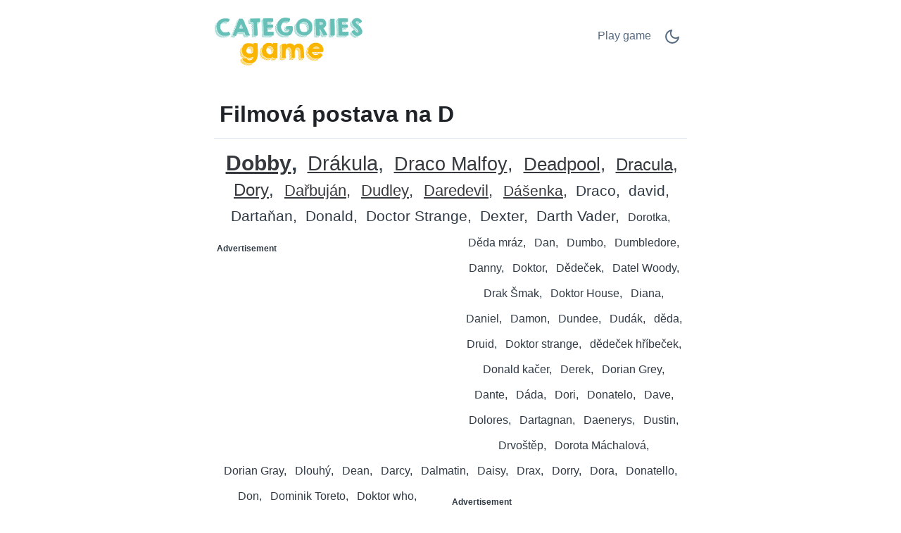

--- FILE ---
content_type: text/html;charset=UTF-8
request_url: https://scattergoriesonline.net/c/cs/1127/D/Filmov%C3%A1-postava-na-D/
body_size: 5959
content:
<!DOCTYPE html>
<html lang="cs" theme="light"><head id="j_idt2">
            <meta charset="UTF-8" />

    <!-- Google Tag Manager -->
    <script>
        (function(w,d,s,l,i){w[l]=w[l]||[];w[l].push({'gtm.start':
    new Date().getTime(),event:'gtm.js'});var f=d.getElementsByTagName(s)[0],
    j=d.createElement(s),dl=l!='dataLayer'?'&l='+l:'';j.async=true;j.src=
    'https://www.googletagmanager.com/gtm.js?id='+i+dl;f.parentNode.insertBefore(j,f);
    })(window,document,'script','dataLayer','GTM-W9MC85');

    function gaEvent( eventName, params = {}) {
        dataLayer.push({
            'event': eventName, 
            'server': 'catalog',
            ...params
        });
    }
    </script>
    <!-- End Google Tag Manager -->  
            <meta name="viewport" content="width=device-width, initial-scale=1" />
            <meta name="theme-color" media="(prefers-color-scheme: light)" content="white" />
            <meta name="theme-color" media="(prefers-color-scheme: dark)" content="black" />
            <meta name="mobile-web-app-capable" content="yes" />
            <meta name="apple-mobile-web-app-capable" content="yes" /> 
            <meta name="apple-mobile-web-app-title" content="Categories game" />
            <link rel="shortcut icon" href="/favicon.png" />
            <link rel="apple-touch-icon" href="/apple-touch-icon.png" />
            <link rel="apple-touch-icon" sizes="57x57" href="/apple-touch-icon-57x57.png" />
            <link rel="apple-touch-icon" sizes="72x72" href="/apple-touch-icon-72x72.png" />
            <link rel="apple-touch-icon" sizes="76x76" href="/apple-touch-icon-76x76.png" />
            <link rel="apple-touch-icon" sizes="114x114" href="/apple-touch-icon-114x114.png" />
            <link rel="apple-touch-icon" sizes="120x120" href="/apple-touch-icon-120x120.png" />
            <link rel="apple-touch-icon" sizes="144x144" href="/apple-touch-icon-144x144.png" />
            <link rel="apple-touch-icon" sizes="152x152" href="/apple-touch-icon-152x152.png" />
            <link rel="apple-touch-icon" sizes="180x180" href="/apple-touch-icon-180x180.png" />

                <meta name="description" content="Filmová postava na D - Dobby, Drákula, Draco Malfoy, Deadpool, Dracula, Dory, Dařbuján, Dudley, Daredevil, Dášenka, Draco, david + (65)" />

                <!--facebook-->
                <meta property="og:title" content="Filmová postava na D" />
                <meta property="og:type" content="website" />
                <meta property="og:site_name" content="Categories game" />
                <meta property="og:url" content="https://scattergoriesonline.net/c/cs/1127/D/Filmov%C3%A1-postava-na-D/" />
                <meta property="og:description" content="Filmová postava na D - Dobby, Drákula, Draco Malfoy, Deadpool, Dracula, Dory, Dařbuján, Dudley, Daredevil, Dášenka, Draco, david + (65)" />
                <meta property="og:image" content="https://jmenomesto.net/static/share/share-cs.png?v2" />

                <!--twitter-->
                <meta name="twitter:title" content="Filmová postava na D" />
                <meta name="twitter:card" content="summary" />
                <meta name="twitter:site" content="Categories game" />
                <meta name="twitter:url" content="https://scattergoriesonline.net/c/cs/1127/D/Filmov%C3%A1-postava-na-D/" />
                <meta name="twitter:description" content="Filmová postava na D - Dobby, Drákula, Draco Malfoy, Deadpool, Dracula, Dory, Dařbuján, Dudley, Daredevil, Dášenka, Draco, david + (65)" />
                <meta name="twitter:image" content="https://jmenomesto.net/static/share/share-cs.png?v2" />
                    <link rel="amphtml" href="https://jmenomesto.net/c/amp/cs/1127/D/Filmov%C3%A1-postava-na-D/" />

                <link rel="canonical" href="https://jmenomesto.net/c/cs/1127/D/Filmov%C3%A1-postava-na-D/" />
                <title>Filmová postava na D</title>
    
    <style>
        html{line-height:1.15;-webkit-text-size-adjust:100%}body{margin:0}main{display:block}h1{font-size:2em;margin:.67em 0}@media (max-width:767px){h1{font-size:1.7rem;}hr{box-sizing:content-box;height:0;overflow:visible}pre{font-family:monospace,monospace;font-size:1em}a{background-color:transparent}abbr[title]{border-bottom:none;text-decoration:underline;text-decoration:underline dotted}b,strong{font-weight:bolder}code,kbd,samp{font-family:monospace,monospace;font-size:1em}small{font-size:80%}sub,sup{font-size:75%;line-height:0;position:relative;vertical-align:baseline}sub{bottom:-.25em}sup{top:-.5em}img{border-style:none}button,input,optgroup,select,textarea{font-family:inherit;font-size:100%;line-height:1.15;margin:0}button,input{overflow:visible}button,select{text-transform:none}[type=button],[type=reset],[type=submit],button{-webkit-appearance:button}[type=button]::-moz-focus-inner,[type=reset]::-moz-focus-inner,[type=submit]::-moz-focus-inner,button::-moz-focus-inner{border-style:none;padding:0}[type=button]:-moz-focusring,[type=reset]:-moz-focusring,[type=submit]:-moz-focusring,button:-moz-focusring{outline:1px dotted ButtonText}fieldset{padding:.35em .75em .625em}legend{box-sizing:border-box;color:inherit;display:table;max-width:100%;padding:0;white-space:normal}progress{vertical-align:baseline}textarea{overflow:auto}[type=checkbox],[type=radio]{box-sizing:border-box;padding:0}[type=number]::-webkit-inner-spin-button,[type=number]::-webkit-outer-spin-button{height:auto}[type=search]{-webkit-appearance:textfield;outline-offset:-2px}[type=search]::-webkit-search-decoration{-webkit-appearance:none}::-webkit-file-upload-button{-webkit-appearance:button;font:inherit}details{display:block}summary{display:list-item}template{display:none}[hidden]{display:none}
    </style>    
    
    <style>
        .top-nav ul,ul.words{list-style-type:none}ul.words,ul.words li.verified{position:relative}a.active,a:hover,ul.words li.verified .word-button{color:var(--link-hover-color)}li.t7,li.t8{font-weight:500}:root,[theme=default],[theme=light]{--bg-color:#FFFFFF;--headline-color:#1F2328;--font-color:#303A45;--link-color:#566A81;--link-hover-color:#35393D;--border-color:#E2ECF8}[theme=dark]{--bg-color:#111E2C;--headline-color:#D3E5F2;--font-color:#ABC5E2;--link-color:#6F9BCE;--link-hover-color:#C5D1DF;--border-color:#1A314C}[theme=dark] .feather-moon,[theme=light] .feather-sun{display:none}.clearfix::after{content:"";clear:both;display:table}html{background-color:var(--bg-color);color:var(--font-color);font-family:sans-serif}h1{color:var(--headline-color);margin-bottom:0;padding-bottom:1rem;padding-left:.5rem;padding-right:.5rem;border-bottom:1px solid var(--border-color)}a{color:var(--link-color);text-decoration:none;border:1px solid transparent}a.active{border:1px solid var(--border-color)}.container{margin-left:auto;margin-right:auto;max-width:42rem;padding-left:2rem;padding-right:2rem}.top-nav{display:flex;flex-direction:row;justify-content:space-between;align-content:center;padding:1rem 0}.top-nav ul,nav.others{flex-direction:row;display:flex}.top-nav a.logo{margin:auto 0;max-width:45%}.top-nav a.logo img{aspect-ratio:auto 210/85;max-width:100%;height:auto}.top-nav ul{padding:0}.top-nav ul li{margin:.5rem}.top-nav ul li.game-link{padding-top:.1rem}main{margin-bottom:4rem}ul.words{text-align:center;padding:1rem 0;margin:0}ul.words li{display:inline-block;padding:.5rem .25rem;line-height:1.3rem;cursor:default}ul.words li:after{content:","}ul.words li.ad:after,ul.words li:last-child:after{content:""}ul.words li.ad p{font-size:.8rem}ul.words li.verified .word-button{background:0 0;border:none;padding:0 0 0 3px;font:inherit;cursor:pointer;text-decoration:underline}ul.words li.verified .word-button:hover{color:var(--link-hover-color);text-decoration:none}ul.words li.verified .word-detail{display:none;position:absolute;left:50%;transform:translateX(-50%);z-index:100;width:10rem;background-color:var(--bg-color);color:var(--font-color);border:1px solid var(--border-color);padding:.2rem .2rem 0;border-radius:.4rem;box-shadow:0 .4rem 1rem rgba(0,0,0,.15);gap:.6rem;align-items:flex-start;white-space:normal;font-weight:400}ul.words li.verified .word-detail.align-left{left:0;transform:none}ul.words li.verified .word-detail.align-right{left:auto;right:0;transform:none}ul.words li .word-detail::before{content:"";position:absolute;top:-.625rem;left:50%;transform:translateX(-50%);border:.3125rem solid transparent;border-bottom-color:var(--border-color)}ul.words li .word-detail.align-left::before{left:2rem;transform:none}ul.words li .word-detail.align-right::before{left:auto;right:2rem;transform:none}ul.words li .word-detail p{font-size:.8rem;line-height:1.2rem;margin:0}ul.words li .word-detail p::after{content:"(AI Generated)";display:block;font-size:.45rem;color:var(--link-color);text-align:right}li.t0{font-size:1rem}li.t0.verified .word-detail,li.t1.verified .word-detail{top:2.1rem}li.t1{font-size:1.2rem}li.t2{font-size:1.3rem}li.t2.verified .word-detail{top:2.2rem}li.t3{font-size:1.4rem}li.t3.verified .word-detail,li.t4.verified .word-detail,li.t5.verified .word-detail{top:2.3rem}li.t4{font-size:1.5rem}li.t5{font-size:1.6rem}li.t6{font-size:1.7rem}li.t6.verified .word-detail,li.t7.verified .word-detail,li.t8.verified .word-detail{top:2.4rem}li.t7{font-size:1.75rem}li.t8{font-size:1.8rem}li.t9{font-size:1.85rem;font-weight:700}li.t9.verified .word-detail{top:2.45rem}li.t10{font-size:1.9rem;font-weight:800}li.t10.verified .word-detail{top:2.5rem}p.word-source{text-align:center;line-height:1.5rem;padding-top:2rem;font-size:.8rem;border-top:1px solid var(--border-color)}p.word-source a{text-decoration:underline}nav.nav-letters{padding-top:1rem;text-align:center}.ad,.ad b,nav.others .prev span{text-align:left}nav.nav-letters a,nav.nav-letters span{line-height:2.2rem;margin:.4rem;padding:.2rem}nav.nav-letters a:hover{border:1px solid var(--border-color)}nav.others{margin-top:2rem;justify-content:space-between}nav.others .next,nav.others .prev{padding:.4rem;display:flex;flex-direction:row;align-items:center}nav.others b{padding:.3rem}nav.others .next span{text-align:right}.ad{min-height:280px;margin:.5rem 0 1rem;padding:.5rem 0;width:100%}.ad b{font-size:12px;display:block;padding-bottom:5px}.ad.left,.ad.right{width:330px}.ad.left{float:left;padding-right:1rem}.ad.right{float:right;padding-left:1rem}@media (max-width:767px){html{font-size:18px}.container{padding-left:1rem;padding-right:1rem}.top-nav{padding-bottom:0}nav.others .prev,nav.others .prev b{padding-left:0}nav.others .next,nav.others .next b{padding-right:0}.ad.left,ad.right{width:100%;float:initial;padding:0}}.ad.bottom{border-top:none}
    </style>
                <script async="async" src="https://pagead2.googlesyndication.com/pagead/js/adsbygoogle.js?client=ca-pub-4151037240598121" crossorigin="anonymous"></script>

            <script type="application/ld+json">
                {"@context":"https://schema.org","@type":"ItemList","name":"Filmová postava na D","numberOfItems":75,"itemListElement":[{"@type":"ListItem","position":1,"item":{"@type":"DefinedTerm","name":"Dobby","description":"Domácí skřítek z filmů Harry Potter."}},{"@type":"ListItem","position":2,"item":{"@type":"DefinedTerm","name":"Drákula","description":"Slavný upír z mnoha filmových verzí."}},{"@type":"ListItem","position":3,"item":{"@type":"DefinedTerm","name":"Draco Malfoy","description":"Student a záporák z filmů Harry Potter."}},{"@type":"ListItem","position":4,"item":{"@type":"DefinedTerm","name":"Deadpool","description":"Komiksový hrdina z filmů Deadpool."}},{"@type":"ListItem","position":5,"item":{"@type":"DefinedTerm","name":"Dracula","description":"Hrabě upír z klasických hororů."}},{"@type":"ListItem","position":6,"item":{"@type":"DefinedTerm","name":"Dory","description":"Rybka z Hledá se Nemo a Hledá se Dory."}},{"@type":"ListItem","position":7,"item":{"@type":"DefinedTerm","name":"Dařbuján","description":"Hrdina z pohádky Dařbuján a Pandrhola."}},{"@type":"ListItem","position":8,"item":{"@type":"DefinedTerm","name":"Dudley","description":"Bratranec Harryho v sérii Harry Potter."}},{"@type":"ListItem","position":9,"item":{"@type":"DefinedTerm","name":"Daredevil","description":"Slepý hrdina z filmu a seriálu Marvel."}},{"@type":"ListItem","position":10,"item":{"@type":"DefinedTerm","name":"Dášenka","description":"Štěně z filmových adaptací Čapkova díla."}},{"@type":"ListItem","position":11,"name":"Draco"},{"@type":"ListItem","position":12,"name":"david"},{"@type":"ListItem","position":13,"name":"Dartaňan"},{"@type":"ListItem","position":14,"name":"Donald"},{"@type":"ListItem","position":15,"name":"Doctor Strange"},{"@type":"ListItem","position":16,"name":"Dexter"},{"@type":"ListItem","position":17,"name":"Darth Vader"},{"@type":"ListItem","position":18,"name":"Dorotka"},{"@type":"ListItem","position":19,"name":"Děda mráz"},{"@type":"ListItem","position":20,"name":"Dan"}]}
            </script></head><body>

    <!-- Google Tag Manager (noscript) -->
    <noscript><iframe src="https://www.googletagmanager.com/ns.html?id=GTM-W9MC85" height="0" width="0" style="display:none;visibility:hidden"></iframe></noscript>
    <!-- End Google Tag Manager (noscript) -->
            
            <!-- start _header_v2 -->
    
    <script>
        !function(){function e(){return window.matchMedia("(prefers-color-scheme: dark)").matches?"dark":"light"}function t(){return localStorage.getItem("theme")||e()}function n(){document.querySelector("html").setAttribute("theme",t())}n(),window.matchMedia("(prefers-color-scheme: dark)").addEventListener("change",function(){localStorage.setItem("theme",e()),n()}),document.addEventListener("DOMContentLoaded",function(){document.getElementById("darkModeSwitch").addEventListener("click",e=>{e.preventDefault();const o="dark"===t()?"light":"dark";localStorage.setItem("theme",o),n()})})}();
    </script>

    <div class="container">
        <nav class="top-nav" role="navigation" aria-label="Main menu"><a href="/?utm_source=net.topoul.basta&amp;utm_medium=internalad&amp;utm_campaign=catalogLogo" class="logo">
                <img src="/static/logo/en.png" alt="Categories game" width="210" height="85" title="Categories game" /></a>

            <ul>
                <li class="game-link"><a href="/new-game.xhtml?utm_source=net.topoul.basta&amp;utm_medium=internalad&amp;utm_campaign=catalogNavbar" title="Play game">
                        Play game
                        </a>
                </li>
                <li class="dark-mode">
                    <a href="#" id="darkModeSwitch" aria-label="Dark Mode Switch">
                        <svg width="24" height="24" viewBox="0 0 24 24" fill="none" stroke="currentColor" stroke-width="2" stroke-linecap="round" stroke-linejoin="round" class="feather feather-sun">
                            <circle cx="12" cy="12" r="5"></circle>
                            <line x1="12" y1="1" x2="12" y2="3"></line>
                            <line x1="12" y1="21" x2="12" y2="23"></line>
                            <line x1="4.22" y1="4.22" x2="5.64" y2="5.64"></line>
                            <line x1="18.36" y1="18.36" x2="19.78" y2="19.78"></line>
                            <line x1="1" y1="12" x2="3" y2="12"></line>
                            <line x1="21" y1="12" x2="23" y2="12"></line>
                            <line x1="4.22" y1="19.78" x2="5.64" y2="18.36"></line>
                            <line x1="18.36" y1="5.64" x2="19.78" y2="4.22"></line>
                        </svg>
                        <svg width="24" height="24" viewBox="0 0 24 24" fill="none" stroke="currentColor" stroke-width="2" stroke-linecap="round" stroke-linejoin="round" class="feather feather-moon">
                            <path d="M21 12.79A9 9 0 1 1 11.21 3 7 7 0 0 0 21 12.79z"></path>
                        </svg>
                    </a>
                </li>
            </ul>
        </nav>
    </div>
            <!-- end _header_v2 -->
            <main>
                <div class="container">
                    <article>
                        <h1>Filmová postava na D</h1>
                                <ul class="words clearfix" lang="cs">
                                                <li class="t10 verified"><button class="word-button" aria-expanded="false">Dobby</button><div class="word-detail"><p>Domácí skřítek z filmů Harry Potter.</p></div></li>
                                                <li class="t8 verified"><button class="word-button" aria-expanded="false">Drákula</button><div class="word-detail"><p>Slavný upír z mnoha filmových verzí.</p></div></li>
                                                <li class="t6 verified"><button class="word-button" aria-expanded="false">Draco Malfoy</button><div class="word-detail"><p>Student a záporák z filmů Harry Potter.</p></div></li>
                                                <li class="t5 verified"><button class="word-button" aria-expanded="false">Deadpool</button><div class="word-detail"><p>Komiksový hrdina z filmů Deadpool.</p></div></li>
                                                <li class="t4 verified"><button class="word-button" aria-expanded="false">Dracula</button><div class="word-detail"><p>Hrabě upír z klasických hororů.</p></div></li>
                                                <li class="t4 verified"><button class="word-button" aria-expanded="false">Dory</button><div class="word-detail"><p>Rybka z Hledá se Nemo a Hledá se Dory.</p></div></li>
                                                <li class="t3 verified"><button class="word-button" aria-expanded="false">Dařbuján</button><div class="word-detail"><p>Hrdina z pohádky Dařbuján a Pandrhola.</p></div></li>
                                                <li class="t3 verified"><button class="word-button" aria-expanded="false">Dudley</button><div class="word-detail"><p>Bratranec Harryho v sérii Harry Potter.</p></div></li>
                                                <li class="t3 verified"><button class="word-button" aria-expanded="false">Daredevil</button><div class="word-detail"><p>Slepý hrdina z filmu a seriálu Marvel.</p></div></li>
                                                <li class="t2 verified"><button class="word-button" aria-expanded="false">Dášenka</button><div class="word-detail"><p>Štěně z filmových adaptací Čapkova díla.</p></div></li>
                                                <li class="t2">Draco</li>
                                                <li class="t2">david</li>
                                                <li class="t2">Dartaňan</li>
                                                <li class="t2">Donald</li>
                                                <li class="t2">Doctor Strange</li>
                                            
                                            <li class="ad left" data-ad="true" data-nosnippet="true" aria-hidden="true" role="presentation">
                                                <b>Advertisement</b>
                                                <!-- Basta - Catalog - 1st ad unit -->
                                                <ins class="adsbygoogle" style="display:block;" data-ad-format="auto" data-ad-client="ca-pub-4151037240598121" data-ad-slot="2786129117">
                                                </ins>
                                                <script>
                                                    ( adsbygoogle = window.adsbygoogle || [ ] ).push( { } );
                                                </script>
                                            </li>
                                                <li class="t2">Dexter</li>
                                                <li class="t2">Darth Vader</li>
                                                <li class="t0">Dorotka</li>
                                                <li class="t0">Děda mráz</li>
                                                <li class="t0">Dan</li>
                                                <li class="t0">Dumbo</li>
                                                <li class="t0">Dumbledore</li>
                                                <li class="t0">Danny</li>
                                                <li class="t0">Doktor</li>
                                                <li class="t0">Dědeček</li>
                                                <li class="t0">Datel Woody</li>
                                                <li class="t0">Drak Šmak</li>
                                                <li class="t0">Doktor House</li>
                                                <li class="t0">Diana</li>
                                                <li class="t0">Daniel</li>
                                                <li class="t0">Damon</li>
                                                <li class="t0">Dundee</li>
                                                <li class="t0">Dudák</li>
                                                <li class="t0">děda</li>
                                                <li class="t0">Druid</li>
                                                <li class="t0">Doktor strange</li>
                                                <li class="t0">dědeček hříbeček</li>
                                                <li class="t0">Donald kačer</li>
                                                <li class="t0">Derek</li>
                                                <li class="t0">Dorian Grey</li>
                                                <li class="t0">Dante</li>
                                                <li class="t0">Dáda</li>
                                                <li class="t0">Dori</li>
                                                <li class="t0">Donatelo</li>
                                                <li class="t0">Dave</li>
                                                <li class="t0">Dolores</li>
                                                <li class="t0">Dartagnan</li>
                                                <li class="t0">Daenerys</li>
                                                <li class="t0">Dustin</li>
                                                <li class="t0">Drvoštěp</li>
                                                <li class="t0">Dorota Máchalová</li>
                                                <li class="t0">Dorian Gray</li>
                                                <li class="t0">Dlouhý</li>
                                                <li class="t0">Dean</li>
                                                <li class="t0">Darcy</li>
                                                <li class="t0">Dalmatin</li>
                                                <li class="t0">Daisy</li>
                                                <li class="t0">Drax</li>
                                                <li class="t0">Dorry</li>
                                                <li class="t0">Dora</li>
                                            
                                            <li class="ad right" data-ad="true" data-nosnippet="true" aria-hidden="true" role="presentation">
                                                <b>Advertisement</b>
                                                <!-- Basta - Catalog - 2nd,3rd etc ad unit -->
                                                <ins class="adsbygoogle" style="display:block;" data-full-width-responsive="true" data-ad-format="auto" data-ad-client="ca-pub-4151037240598121" data-ad-slot="3049447089">
                                                </ins>
                                                <script>
                                                    ( adsbygoogle = window.adsbygoogle || [ ] ).push( { } );
                                                </script>
                                            </li>
                                                <li class="t0">Donatello</li>
                                                <li class="t0">Don</li>
                                                <li class="t0">Dominik Toreto</li>
                                                <li class="t0">Doktor who</li>
                                                <li class="t0">Doctor Who</li>
                                                <li class="t0">Dobi</li>
                                                <li class="t0">Django</li>
                                                <li class="t0">Dingo</li>
                                                <li class="t0">Diktátor</li>
                                                <li class="t0">denver</li>
                                                <li class="t0">děda vševěda</li>
                                                <li class="t0">Damon Salvatore</li>
                                                <li class="t0">Damián</li>
                                                <li class="t0">Dalmatýn</li>
                                                <li class="t0">Dr. House</li>
                                </ul>

                                <p class="word-source">The words in the list <strong>Filmová postava na D</strong> come from players of the word game <a href="/">Categories game</a>.
                                </p>
                    </article>

                    <nav class="nav-letters"><a href="/c/cs/1127/-/Filmov%C3%A1-postava/" class="">
                            all
                        </a>
                                <a href="/c/cs/1127/A/Filmov%C3%A1-postava-na-A/" aria-label="Filmová postava na A" title="Filmová postava na A">
                                    A</a>
                                <a href="/c/cs/1127/B/Filmov%C3%A1-postava-na-B/" aria-label="Filmová postava na B" title="Filmová postava na B">
                                    B</a>
                                <a href="/c/cs/1127/C/Filmov%C3%A1-postava-na-C/" aria-label="Filmová postava na C" title="Filmová postava na C">
                                    C</a>
                                <a href="/c/cs/1127/D/Filmov%C3%A1-postava-na-D/" aria-label="Filmová postava na D" title="Filmová postava na D" class="active">
                                    D</a>
                                <a href="/c/cs/1127/E/Filmov%C3%A1-postava-na-E/" aria-label="Filmová postava na E" title="Filmová postava na E">
                                    E</a>
                                <a href="/c/cs/1127/F/Filmov%C3%A1-postava-na-F/" aria-label="Filmová postava na F" title="Filmová postava na F">
                                    F</a>
                                <a href="/c/cs/1127/G/Filmov%C3%A1-postava-na-G/" aria-label="Filmová postava na G" title="Filmová postava na G">
                                    G</a>
                                <a href="/c/cs/1127/H/Filmov%C3%A1-postava-na-H/" aria-label="Filmová postava na H" title="Filmová postava na H">
                                    H</a>
                                <a href="/c/cs/1127/I/Filmov%C3%A1-postava-na-I/" aria-label="Filmová postava na I" title="Filmová postava na I">
                                    I</a>
                                <a href="/c/cs/1127/J/Filmov%C3%A1-postava-na-J/" aria-label="Filmová postava na J" title="Filmová postava na J">
                                    J</a>
                                <a href="/c/cs/1127/K/Filmov%C3%A1-postava-na-K/" aria-label="Filmová postava na K" title="Filmová postava na K">
                                    K</a>
                                <a href="/c/cs/1127/L/Filmov%C3%A1-postava-na-L/" aria-label="Filmová postava na L" title="Filmová postava na L">
                                    L</a>
                                <a href="/c/cs/1127/M/Filmov%C3%A1-postava-na-M/" aria-label="Filmová postava na M" title="Filmová postava na M">
                                    M</a>
                                <a href="/c/cs/1127/N/Filmov%C3%A1-postava-na-N/" aria-label="Filmová postava na N" title="Filmová postava na N">
                                    N</a>
                                <a href="/c/cs/1127/O/Filmov%C3%A1-postava-na-O/" aria-label="Filmová postava na O" title="Filmová postava na O">
                                    O</a>
                                <a href="/c/cs/1127/P/Filmov%C3%A1-postava-na-P/" aria-label="Filmová postava na P" title="Filmová postava na P">
                                    P</a>
                                <a href="/c/cs/1127/R/Filmov%C3%A1-postava-na-R/" aria-label="Filmová postava na R" title="Filmová postava na R">
                                    R</a>
                                <a href="/c/cs/1127/S/Filmov%C3%A1-postava-na-S/" aria-label="Filmová postava na S" title="Filmová postava na S">
                                    S</a>
                                <a href="/c/cs/1127/%C5%A0/Filmov%C3%A1-postava-na-%C5%A0/" aria-label="Filmová postava na Š" title="Filmová postava na Š">
                                    Š</a>
                                <a href="/c/cs/1127/T/Filmov%C3%A1-postava-na-T/" aria-label="Filmová postava na T" title="Filmová postava na T">
                                    T</a>
                                <a href="/c/cs/1127/U/Filmov%C3%A1-postava-na-U/" aria-label="Filmová postava na U" title="Filmová postava na U">
                                    U</a>
                                <a href="/c/cs/1127/V/Filmov%C3%A1-postava-na-V/" aria-label="Filmová postava na V" title="Filmová postava na V">
                                    V</a>
                                <a href="/c/cs/1127/W/Filmov%C3%A1-postava-na-W/" aria-label="Filmová postava na W" title="Filmová postava na W">
                                    W</a>
                                <a href="/c/cs/1127/Z/Filmov%C3%A1-postava-na-Z/" aria-label="Filmová postava na Z" title="Filmová postava na Z">
                                    Z</a>
                                <a href="/c/cs/1127/%C5%BD/Filmov%C3%A1-postava-na-%C5%BD/" aria-label="Filmová postava na Ž" title="Filmová postava na Ž">
                                    Ž</a>
                    </nav>

                    <nav class="others" itemscope="itemscope" itemtype="https://schema.org/SiteNavigationElement" aria-label="Previous and Next category">
                                    <a href="/c/cs/4935/-/Zelenina/" aria-label="Zelenina" title="Zelenina" itemprop="url" class="prev ">
                                        <b>«</b><span itemprop="name">Zelenina</span>
                                    </a>
                                    <a href="/c/cs/1111/D/Nemoc-na-D/" aria-label="Nemoc na D" title="Nemoc na D" itemprop="url" class="next ">
                                        <span itemprop="name">Nemoc na D</span><b>»</b>
                                    </a>
                    </nav>
                </div>
            </main>
                <script type="text/javascript" src="/c/resources/catalog.js?v=1cbcvhp"></script></body>
    </html>

--- FILE ---
content_type: text/html; charset=utf-8
request_url: https://www.google.com/recaptcha/api2/aframe
body_size: 267
content:
<!DOCTYPE HTML><html><head><meta http-equiv="content-type" content="text/html; charset=UTF-8"></head><body><script nonce="nSJ4aLUqdtqImAUgNRwzTA">/** Anti-fraud and anti-abuse applications only. See google.com/recaptcha */ try{var clients={'sodar':'https://pagead2.googlesyndication.com/pagead/sodar?'};window.addEventListener("message",function(a){try{if(a.source===window.parent){var b=JSON.parse(a.data);var c=clients[b['id']];if(c){var d=document.createElement('img');d.src=c+b['params']+'&rc='+(localStorage.getItem("rc::a")?sessionStorage.getItem("rc::b"):"");window.document.body.appendChild(d);sessionStorage.setItem("rc::e",parseInt(sessionStorage.getItem("rc::e")||0)+1);localStorage.setItem("rc::h",'1768689057218');}}}catch(b){}});window.parent.postMessage("_grecaptcha_ready", "*");}catch(b){}</script></body></html>